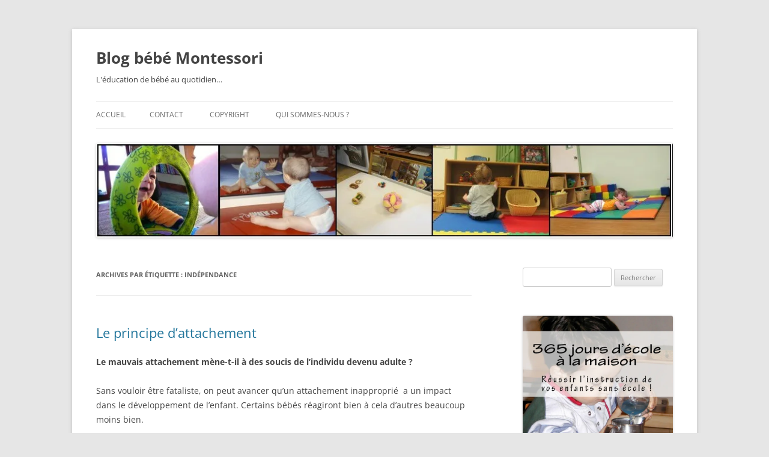

--- FILE ---
content_type: text/html; charset=UTF-8
request_url: http://www.blogbbmontessori.com/?tag=independance
body_size: 16616
content:
<!DOCTYPE html>
<html lang="fr-FR">
<head>
<meta charset="UTF-8" />
<meta name="viewport" content="width=device-width, initial-scale=1.0" />
<title>indépendance | Blog bébé Montessori</title>
<link rel="profile" href="https://gmpg.org/xfn/11" />
<link rel="pingback" href="http://www.blogbbmontessori.com/xmlrpc.php">
<meta name='robots' content='max-image-preview:large' />
<link rel='dns-prefetch' href='//secure.gravatar.com' />
<link rel='dns-prefetch' href='//stats.wp.com' />
<link rel='dns-prefetch' href='//v0.wordpress.com' />
<link rel='dns-prefetch' href='//jetpack.wordpress.com' />
<link rel='dns-prefetch' href='//s0.wp.com' />
<link rel='dns-prefetch' href='//public-api.wordpress.com' />
<link rel='dns-prefetch' href='//0.gravatar.com' />
<link rel='dns-prefetch' href='//1.gravatar.com' />
<link rel='dns-prefetch' href='//2.gravatar.com' />
<link rel='preconnect' href='//i0.wp.com' />
<link rel='preconnect' href='//c0.wp.com' />
<link rel="alternate" type="application/rss+xml" title="Blog bébé Montessori &raquo; Flux" href="http://www.blogbbmontessori.com/?feed=rss2" />
<link rel="alternate" type="application/rss+xml" title="Blog bébé Montessori &raquo; Flux des commentaires" href="http://www.blogbbmontessori.com/?feed=comments-rss2" />
<link rel="alternate" type="application/rss+xml" title="Blog bébé Montessori &raquo; Flux de l’étiquette indépendance" href="http://www.blogbbmontessori.com/?feed=rss2&#038;tag=independance" />
<style id='wp-img-auto-sizes-contain-inline-css' type='text/css'>
img:is([sizes=auto i],[sizes^="auto," i]){contain-intrinsic-size:3000px 1500px}
/*# sourceURL=wp-img-auto-sizes-contain-inline-css */
</style>
<style id='wp-emoji-styles-inline-css' type='text/css'>

	img.wp-smiley, img.emoji {
		display: inline !important;
		border: none !important;
		box-shadow: none !important;
		height: 1em !important;
		width: 1em !important;
		margin: 0 0.07em !important;
		vertical-align: -0.1em !important;
		background: none !important;
		padding: 0 !important;
	}
/*# sourceURL=wp-emoji-styles-inline-css */
</style>
<style id='wp-block-library-inline-css' type='text/css'>
:root{--wp-block-synced-color:#7a00df;--wp-block-synced-color--rgb:122,0,223;--wp-bound-block-color:var(--wp-block-synced-color);--wp-editor-canvas-background:#ddd;--wp-admin-theme-color:#007cba;--wp-admin-theme-color--rgb:0,124,186;--wp-admin-theme-color-darker-10:#006ba1;--wp-admin-theme-color-darker-10--rgb:0,107,160.5;--wp-admin-theme-color-darker-20:#005a87;--wp-admin-theme-color-darker-20--rgb:0,90,135;--wp-admin-border-width-focus:2px}@media (min-resolution:192dpi){:root{--wp-admin-border-width-focus:1.5px}}.wp-element-button{cursor:pointer}:root .has-very-light-gray-background-color{background-color:#eee}:root .has-very-dark-gray-background-color{background-color:#313131}:root .has-very-light-gray-color{color:#eee}:root .has-very-dark-gray-color{color:#313131}:root .has-vivid-green-cyan-to-vivid-cyan-blue-gradient-background{background:linear-gradient(135deg,#00d084,#0693e3)}:root .has-purple-crush-gradient-background{background:linear-gradient(135deg,#34e2e4,#4721fb 50%,#ab1dfe)}:root .has-hazy-dawn-gradient-background{background:linear-gradient(135deg,#faaca8,#dad0ec)}:root .has-subdued-olive-gradient-background{background:linear-gradient(135deg,#fafae1,#67a671)}:root .has-atomic-cream-gradient-background{background:linear-gradient(135deg,#fdd79a,#004a59)}:root .has-nightshade-gradient-background{background:linear-gradient(135deg,#330968,#31cdcf)}:root .has-midnight-gradient-background{background:linear-gradient(135deg,#020381,#2874fc)}:root{--wp--preset--font-size--normal:16px;--wp--preset--font-size--huge:42px}.has-regular-font-size{font-size:1em}.has-larger-font-size{font-size:2.625em}.has-normal-font-size{font-size:var(--wp--preset--font-size--normal)}.has-huge-font-size{font-size:var(--wp--preset--font-size--huge)}.has-text-align-center{text-align:center}.has-text-align-left{text-align:left}.has-text-align-right{text-align:right}.has-fit-text{white-space:nowrap!important}#end-resizable-editor-section{display:none}.aligncenter{clear:both}.items-justified-left{justify-content:flex-start}.items-justified-center{justify-content:center}.items-justified-right{justify-content:flex-end}.items-justified-space-between{justify-content:space-between}.screen-reader-text{border:0;clip-path:inset(50%);height:1px;margin:-1px;overflow:hidden;padding:0;position:absolute;width:1px;word-wrap:normal!important}.screen-reader-text:focus{background-color:#ddd;clip-path:none;color:#444;display:block;font-size:1em;height:auto;left:5px;line-height:normal;padding:15px 23px 14px;text-decoration:none;top:5px;width:auto;z-index:100000}html :where(.has-border-color){border-style:solid}html :where([style*=border-top-color]){border-top-style:solid}html :where([style*=border-right-color]){border-right-style:solid}html :where([style*=border-bottom-color]){border-bottom-style:solid}html :where([style*=border-left-color]){border-left-style:solid}html :where([style*=border-width]){border-style:solid}html :where([style*=border-top-width]){border-top-style:solid}html :where([style*=border-right-width]){border-right-style:solid}html :where([style*=border-bottom-width]){border-bottom-style:solid}html :where([style*=border-left-width]){border-left-style:solid}html :where(img[class*=wp-image-]){height:auto;max-width:100%}:where(figure){margin:0 0 1em}html :where(.is-position-sticky){--wp-admin--admin-bar--position-offset:var(--wp-admin--admin-bar--height,0px)}@media screen and (max-width:600px){html :where(.is-position-sticky){--wp-admin--admin-bar--position-offset:0px}}

/*# sourceURL=wp-block-library-inline-css */
</style><style id='wp-block-image-inline-css' type='text/css'>
.wp-block-image>a,.wp-block-image>figure>a{display:inline-block}.wp-block-image img{box-sizing:border-box;height:auto;max-width:100%;vertical-align:bottom}@media not (prefers-reduced-motion){.wp-block-image img.hide{visibility:hidden}.wp-block-image img.show{animation:show-content-image .4s}}.wp-block-image[style*=border-radius] img,.wp-block-image[style*=border-radius]>a{border-radius:inherit}.wp-block-image.has-custom-border img{box-sizing:border-box}.wp-block-image.aligncenter{text-align:center}.wp-block-image.alignfull>a,.wp-block-image.alignwide>a{width:100%}.wp-block-image.alignfull img,.wp-block-image.alignwide img{height:auto;width:100%}.wp-block-image .aligncenter,.wp-block-image .alignleft,.wp-block-image .alignright,.wp-block-image.aligncenter,.wp-block-image.alignleft,.wp-block-image.alignright{display:table}.wp-block-image .aligncenter>figcaption,.wp-block-image .alignleft>figcaption,.wp-block-image .alignright>figcaption,.wp-block-image.aligncenter>figcaption,.wp-block-image.alignleft>figcaption,.wp-block-image.alignright>figcaption{caption-side:bottom;display:table-caption}.wp-block-image .alignleft{float:left;margin:.5em 1em .5em 0}.wp-block-image .alignright{float:right;margin:.5em 0 .5em 1em}.wp-block-image .aligncenter{margin-left:auto;margin-right:auto}.wp-block-image :where(figcaption){margin-bottom:1em;margin-top:.5em}.wp-block-image.is-style-circle-mask img{border-radius:9999px}@supports ((-webkit-mask-image:none) or (mask-image:none)) or (-webkit-mask-image:none){.wp-block-image.is-style-circle-mask img{border-radius:0;-webkit-mask-image:url('data:image/svg+xml;utf8,<svg viewBox="0 0 100 100" xmlns="http://www.w3.org/2000/svg"><circle cx="50" cy="50" r="50"/></svg>');mask-image:url('data:image/svg+xml;utf8,<svg viewBox="0 0 100 100" xmlns="http://www.w3.org/2000/svg"><circle cx="50" cy="50" r="50"/></svg>');mask-mode:alpha;-webkit-mask-position:center;mask-position:center;-webkit-mask-repeat:no-repeat;mask-repeat:no-repeat;-webkit-mask-size:contain;mask-size:contain}}:root :where(.wp-block-image.is-style-rounded img,.wp-block-image .is-style-rounded img){border-radius:9999px}.wp-block-image figure{margin:0}.wp-lightbox-container{display:flex;flex-direction:column;position:relative}.wp-lightbox-container img{cursor:zoom-in}.wp-lightbox-container img:hover+button{opacity:1}.wp-lightbox-container button{align-items:center;backdrop-filter:blur(16px) saturate(180%);background-color:#5a5a5a40;border:none;border-radius:4px;cursor:zoom-in;display:flex;height:20px;justify-content:center;opacity:0;padding:0;position:absolute;right:16px;text-align:center;top:16px;width:20px;z-index:100}@media not (prefers-reduced-motion){.wp-lightbox-container button{transition:opacity .2s ease}}.wp-lightbox-container button:focus-visible{outline:3px auto #5a5a5a40;outline:3px auto -webkit-focus-ring-color;outline-offset:3px}.wp-lightbox-container button:hover{cursor:pointer;opacity:1}.wp-lightbox-container button:focus{opacity:1}.wp-lightbox-container button:focus,.wp-lightbox-container button:hover,.wp-lightbox-container button:not(:hover):not(:active):not(.has-background){background-color:#5a5a5a40;border:none}.wp-lightbox-overlay{box-sizing:border-box;cursor:zoom-out;height:100vh;left:0;overflow:hidden;position:fixed;top:0;visibility:hidden;width:100%;z-index:100000}.wp-lightbox-overlay .close-button{align-items:center;cursor:pointer;display:flex;justify-content:center;min-height:40px;min-width:40px;padding:0;position:absolute;right:calc(env(safe-area-inset-right) + 16px);top:calc(env(safe-area-inset-top) + 16px);z-index:5000000}.wp-lightbox-overlay .close-button:focus,.wp-lightbox-overlay .close-button:hover,.wp-lightbox-overlay .close-button:not(:hover):not(:active):not(.has-background){background:none;border:none}.wp-lightbox-overlay .lightbox-image-container{height:var(--wp--lightbox-container-height);left:50%;overflow:hidden;position:absolute;top:50%;transform:translate(-50%,-50%);transform-origin:top left;width:var(--wp--lightbox-container-width);z-index:9999999999}.wp-lightbox-overlay .wp-block-image{align-items:center;box-sizing:border-box;display:flex;height:100%;justify-content:center;margin:0;position:relative;transform-origin:0 0;width:100%;z-index:3000000}.wp-lightbox-overlay .wp-block-image img{height:var(--wp--lightbox-image-height);min-height:var(--wp--lightbox-image-height);min-width:var(--wp--lightbox-image-width);width:var(--wp--lightbox-image-width)}.wp-lightbox-overlay .wp-block-image figcaption{display:none}.wp-lightbox-overlay button{background:none;border:none}.wp-lightbox-overlay .scrim{background-color:#fff;height:100%;opacity:.9;position:absolute;width:100%;z-index:2000000}.wp-lightbox-overlay.active{visibility:visible}@media not (prefers-reduced-motion){.wp-lightbox-overlay.active{animation:turn-on-visibility .25s both}.wp-lightbox-overlay.active img{animation:turn-on-visibility .35s both}.wp-lightbox-overlay.show-closing-animation:not(.active){animation:turn-off-visibility .35s both}.wp-lightbox-overlay.show-closing-animation:not(.active) img{animation:turn-off-visibility .25s both}.wp-lightbox-overlay.zoom.active{animation:none;opacity:1;visibility:visible}.wp-lightbox-overlay.zoom.active .lightbox-image-container{animation:lightbox-zoom-in .4s}.wp-lightbox-overlay.zoom.active .lightbox-image-container img{animation:none}.wp-lightbox-overlay.zoom.active .scrim{animation:turn-on-visibility .4s forwards}.wp-lightbox-overlay.zoom.show-closing-animation:not(.active){animation:none}.wp-lightbox-overlay.zoom.show-closing-animation:not(.active) .lightbox-image-container{animation:lightbox-zoom-out .4s}.wp-lightbox-overlay.zoom.show-closing-animation:not(.active) .lightbox-image-container img{animation:none}.wp-lightbox-overlay.zoom.show-closing-animation:not(.active) .scrim{animation:turn-off-visibility .4s forwards}}@keyframes show-content-image{0%{visibility:hidden}99%{visibility:hidden}to{visibility:visible}}@keyframes turn-on-visibility{0%{opacity:0}to{opacity:1}}@keyframes turn-off-visibility{0%{opacity:1;visibility:visible}99%{opacity:0;visibility:visible}to{opacity:0;visibility:hidden}}@keyframes lightbox-zoom-in{0%{transform:translate(calc((-100vw + var(--wp--lightbox-scrollbar-width))/2 + var(--wp--lightbox-initial-left-position)),calc(-50vh + var(--wp--lightbox-initial-top-position))) scale(var(--wp--lightbox-scale))}to{transform:translate(-50%,-50%) scale(1)}}@keyframes lightbox-zoom-out{0%{transform:translate(-50%,-50%) scale(1);visibility:visible}99%{visibility:visible}to{transform:translate(calc((-100vw + var(--wp--lightbox-scrollbar-width))/2 + var(--wp--lightbox-initial-left-position)),calc(-50vh + var(--wp--lightbox-initial-top-position))) scale(var(--wp--lightbox-scale));visibility:hidden}}
/*# sourceURL=https://c0.wp.com/c/6.9/wp-includes/blocks/image/style.min.css */
</style>
<style id='wp-block-image-theme-inline-css' type='text/css'>
:root :where(.wp-block-image figcaption){color:#555;font-size:13px;text-align:center}.is-dark-theme :root :where(.wp-block-image figcaption){color:#ffffffa6}.wp-block-image{margin:0 0 1em}
/*# sourceURL=https://c0.wp.com/c/6.9/wp-includes/blocks/image/theme.min.css */
</style>
<style id='global-styles-inline-css' type='text/css'>
:root{--wp--preset--aspect-ratio--square: 1;--wp--preset--aspect-ratio--4-3: 4/3;--wp--preset--aspect-ratio--3-4: 3/4;--wp--preset--aspect-ratio--3-2: 3/2;--wp--preset--aspect-ratio--2-3: 2/3;--wp--preset--aspect-ratio--16-9: 16/9;--wp--preset--aspect-ratio--9-16: 9/16;--wp--preset--color--black: #000000;--wp--preset--color--cyan-bluish-gray: #abb8c3;--wp--preset--color--white: #fff;--wp--preset--color--pale-pink: #f78da7;--wp--preset--color--vivid-red: #cf2e2e;--wp--preset--color--luminous-vivid-orange: #ff6900;--wp--preset--color--luminous-vivid-amber: #fcb900;--wp--preset--color--light-green-cyan: #7bdcb5;--wp--preset--color--vivid-green-cyan: #00d084;--wp--preset--color--pale-cyan-blue: #8ed1fc;--wp--preset--color--vivid-cyan-blue: #0693e3;--wp--preset--color--vivid-purple: #9b51e0;--wp--preset--color--blue: #21759b;--wp--preset--color--dark-gray: #444;--wp--preset--color--medium-gray: #9f9f9f;--wp--preset--color--light-gray: #e6e6e6;--wp--preset--gradient--vivid-cyan-blue-to-vivid-purple: linear-gradient(135deg,rgb(6,147,227) 0%,rgb(155,81,224) 100%);--wp--preset--gradient--light-green-cyan-to-vivid-green-cyan: linear-gradient(135deg,rgb(122,220,180) 0%,rgb(0,208,130) 100%);--wp--preset--gradient--luminous-vivid-amber-to-luminous-vivid-orange: linear-gradient(135deg,rgb(252,185,0) 0%,rgb(255,105,0) 100%);--wp--preset--gradient--luminous-vivid-orange-to-vivid-red: linear-gradient(135deg,rgb(255,105,0) 0%,rgb(207,46,46) 100%);--wp--preset--gradient--very-light-gray-to-cyan-bluish-gray: linear-gradient(135deg,rgb(238,238,238) 0%,rgb(169,184,195) 100%);--wp--preset--gradient--cool-to-warm-spectrum: linear-gradient(135deg,rgb(74,234,220) 0%,rgb(151,120,209) 20%,rgb(207,42,186) 40%,rgb(238,44,130) 60%,rgb(251,105,98) 80%,rgb(254,248,76) 100%);--wp--preset--gradient--blush-light-purple: linear-gradient(135deg,rgb(255,206,236) 0%,rgb(152,150,240) 100%);--wp--preset--gradient--blush-bordeaux: linear-gradient(135deg,rgb(254,205,165) 0%,rgb(254,45,45) 50%,rgb(107,0,62) 100%);--wp--preset--gradient--luminous-dusk: linear-gradient(135deg,rgb(255,203,112) 0%,rgb(199,81,192) 50%,rgb(65,88,208) 100%);--wp--preset--gradient--pale-ocean: linear-gradient(135deg,rgb(255,245,203) 0%,rgb(182,227,212) 50%,rgb(51,167,181) 100%);--wp--preset--gradient--electric-grass: linear-gradient(135deg,rgb(202,248,128) 0%,rgb(113,206,126) 100%);--wp--preset--gradient--midnight: linear-gradient(135deg,rgb(2,3,129) 0%,rgb(40,116,252) 100%);--wp--preset--font-size--small: 13px;--wp--preset--font-size--medium: 20px;--wp--preset--font-size--large: 36px;--wp--preset--font-size--x-large: 42px;--wp--preset--spacing--20: 0.44rem;--wp--preset--spacing--30: 0.67rem;--wp--preset--spacing--40: 1rem;--wp--preset--spacing--50: 1.5rem;--wp--preset--spacing--60: 2.25rem;--wp--preset--spacing--70: 3.38rem;--wp--preset--spacing--80: 5.06rem;--wp--preset--shadow--natural: 6px 6px 9px rgba(0, 0, 0, 0.2);--wp--preset--shadow--deep: 12px 12px 50px rgba(0, 0, 0, 0.4);--wp--preset--shadow--sharp: 6px 6px 0px rgba(0, 0, 0, 0.2);--wp--preset--shadow--outlined: 6px 6px 0px -3px rgb(255, 255, 255), 6px 6px rgb(0, 0, 0);--wp--preset--shadow--crisp: 6px 6px 0px rgb(0, 0, 0);}:where(.is-layout-flex){gap: 0.5em;}:where(.is-layout-grid){gap: 0.5em;}body .is-layout-flex{display: flex;}.is-layout-flex{flex-wrap: wrap;align-items: center;}.is-layout-flex > :is(*, div){margin: 0;}body .is-layout-grid{display: grid;}.is-layout-grid > :is(*, div){margin: 0;}:where(.wp-block-columns.is-layout-flex){gap: 2em;}:where(.wp-block-columns.is-layout-grid){gap: 2em;}:where(.wp-block-post-template.is-layout-flex){gap: 1.25em;}:where(.wp-block-post-template.is-layout-grid){gap: 1.25em;}.has-black-color{color: var(--wp--preset--color--black) !important;}.has-cyan-bluish-gray-color{color: var(--wp--preset--color--cyan-bluish-gray) !important;}.has-white-color{color: var(--wp--preset--color--white) !important;}.has-pale-pink-color{color: var(--wp--preset--color--pale-pink) !important;}.has-vivid-red-color{color: var(--wp--preset--color--vivid-red) !important;}.has-luminous-vivid-orange-color{color: var(--wp--preset--color--luminous-vivid-orange) !important;}.has-luminous-vivid-amber-color{color: var(--wp--preset--color--luminous-vivid-amber) !important;}.has-light-green-cyan-color{color: var(--wp--preset--color--light-green-cyan) !important;}.has-vivid-green-cyan-color{color: var(--wp--preset--color--vivid-green-cyan) !important;}.has-pale-cyan-blue-color{color: var(--wp--preset--color--pale-cyan-blue) !important;}.has-vivid-cyan-blue-color{color: var(--wp--preset--color--vivid-cyan-blue) !important;}.has-vivid-purple-color{color: var(--wp--preset--color--vivid-purple) !important;}.has-black-background-color{background-color: var(--wp--preset--color--black) !important;}.has-cyan-bluish-gray-background-color{background-color: var(--wp--preset--color--cyan-bluish-gray) !important;}.has-white-background-color{background-color: var(--wp--preset--color--white) !important;}.has-pale-pink-background-color{background-color: var(--wp--preset--color--pale-pink) !important;}.has-vivid-red-background-color{background-color: var(--wp--preset--color--vivid-red) !important;}.has-luminous-vivid-orange-background-color{background-color: var(--wp--preset--color--luminous-vivid-orange) !important;}.has-luminous-vivid-amber-background-color{background-color: var(--wp--preset--color--luminous-vivid-amber) !important;}.has-light-green-cyan-background-color{background-color: var(--wp--preset--color--light-green-cyan) !important;}.has-vivid-green-cyan-background-color{background-color: var(--wp--preset--color--vivid-green-cyan) !important;}.has-pale-cyan-blue-background-color{background-color: var(--wp--preset--color--pale-cyan-blue) !important;}.has-vivid-cyan-blue-background-color{background-color: var(--wp--preset--color--vivid-cyan-blue) !important;}.has-vivid-purple-background-color{background-color: var(--wp--preset--color--vivid-purple) !important;}.has-black-border-color{border-color: var(--wp--preset--color--black) !important;}.has-cyan-bluish-gray-border-color{border-color: var(--wp--preset--color--cyan-bluish-gray) !important;}.has-white-border-color{border-color: var(--wp--preset--color--white) !important;}.has-pale-pink-border-color{border-color: var(--wp--preset--color--pale-pink) !important;}.has-vivid-red-border-color{border-color: var(--wp--preset--color--vivid-red) !important;}.has-luminous-vivid-orange-border-color{border-color: var(--wp--preset--color--luminous-vivid-orange) !important;}.has-luminous-vivid-amber-border-color{border-color: var(--wp--preset--color--luminous-vivid-amber) !important;}.has-light-green-cyan-border-color{border-color: var(--wp--preset--color--light-green-cyan) !important;}.has-vivid-green-cyan-border-color{border-color: var(--wp--preset--color--vivid-green-cyan) !important;}.has-pale-cyan-blue-border-color{border-color: var(--wp--preset--color--pale-cyan-blue) !important;}.has-vivid-cyan-blue-border-color{border-color: var(--wp--preset--color--vivid-cyan-blue) !important;}.has-vivid-purple-border-color{border-color: var(--wp--preset--color--vivid-purple) !important;}.has-vivid-cyan-blue-to-vivid-purple-gradient-background{background: var(--wp--preset--gradient--vivid-cyan-blue-to-vivid-purple) !important;}.has-light-green-cyan-to-vivid-green-cyan-gradient-background{background: var(--wp--preset--gradient--light-green-cyan-to-vivid-green-cyan) !important;}.has-luminous-vivid-amber-to-luminous-vivid-orange-gradient-background{background: var(--wp--preset--gradient--luminous-vivid-amber-to-luminous-vivid-orange) !important;}.has-luminous-vivid-orange-to-vivid-red-gradient-background{background: var(--wp--preset--gradient--luminous-vivid-orange-to-vivid-red) !important;}.has-very-light-gray-to-cyan-bluish-gray-gradient-background{background: var(--wp--preset--gradient--very-light-gray-to-cyan-bluish-gray) !important;}.has-cool-to-warm-spectrum-gradient-background{background: var(--wp--preset--gradient--cool-to-warm-spectrum) !important;}.has-blush-light-purple-gradient-background{background: var(--wp--preset--gradient--blush-light-purple) !important;}.has-blush-bordeaux-gradient-background{background: var(--wp--preset--gradient--blush-bordeaux) !important;}.has-luminous-dusk-gradient-background{background: var(--wp--preset--gradient--luminous-dusk) !important;}.has-pale-ocean-gradient-background{background: var(--wp--preset--gradient--pale-ocean) !important;}.has-electric-grass-gradient-background{background: var(--wp--preset--gradient--electric-grass) !important;}.has-midnight-gradient-background{background: var(--wp--preset--gradient--midnight) !important;}.has-small-font-size{font-size: var(--wp--preset--font-size--small) !important;}.has-medium-font-size{font-size: var(--wp--preset--font-size--medium) !important;}.has-large-font-size{font-size: var(--wp--preset--font-size--large) !important;}.has-x-large-font-size{font-size: var(--wp--preset--font-size--x-large) !important;}
/*# sourceURL=global-styles-inline-css */
</style>

<style id='classic-theme-styles-inline-css' type='text/css'>
/*! This file is auto-generated */
.wp-block-button__link{color:#fff;background-color:#32373c;border-radius:9999px;box-shadow:none;text-decoration:none;padding:calc(.667em + 2px) calc(1.333em + 2px);font-size:1.125em}.wp-block-file__button{background:#32373c;color:#fff;text-decoration:none}
/*# sourceURL=/wp-includes/css/classic-themes.min.css */
</style>
<link rel='stylesheet' id='twentytwelve-fonts-css' href='http://www.blogbbmontessori.com/wp-content/themes/twentytwelve/fonts/font-open-sans.css?ver=20230328' type='text/css' media='all' />
<link rel='stylesheet' id='twentytwelve-style-css' href='http://www.blogbbmontessori.com/wp-content/themes/twentytwelve/style.css?ver=20251202' type='text/css' media='all' />
<link rel='stylesheet' id='twentytwelve-block-style-css' href='http://www.blogbbmontessori.com/wp-content/themes/twentytwelve/css/blocks.css?ver=20251031' type='text/css' media='all' />
<link rel='stylesheet' id='jetpack-subscriptions-css' href='https://c0.wp.com/p/jetpack/15.4/_inc/build/subscriptions/subscriptions.min.css' type='text/css' media='all' />
<link rel='stylesheet' id='sharedaddy-css' href='https://c0.wp.com/p/jetpack/15.4/modules/sharedaddy/sharing.css' type='text/css' media='all' />
<link rel='stylesheet' id='social-logos-css' href='https://c0.wp.com/p/jetpack/15.4/_inc/social-logos/social-logos.min.css' type='text/css' media='all' />
<script type="text/javascript" src="https://c0.wp.com/c/6.9/wp-includes/js/jquery/jquery.min.js" id="jquery-core-js"></script>
<script type="text/javascript" src="https://c0.wp.com/c/6.9/wp-includes/js/jquery/jquery-migrate.min.js" id="jquery-migrate-js"></script>
<script type="text/javascript" src="http://www.blogbbmontessori.com/wp-content/themes/twentytwelve/js/navigation.js?ver=20250303" id="twentytwelve-navigation-js" defer="defer" data-wp-strategy="defer"></script>
<link rel="https://api.w.org/" href="http://www.blogbbmontessori.com/index.php?rest_route=/" /><link rel="alternate" title="JSON" type="application/json" href="http://www.blogbbmontessori.com/index.php?rest_route=/wp/v2/tags/529" /><link rel="EditURI" type="application/rsd+xml" title="RSD" href="http://www.blogbbmontessori.com/xmlrpc.php?rsd" />
<meta name="generator" content="WordPress 6.9" />
	<style>img#wpstats{display:none}</style>
		<meta name="bmi-version" content="2.0.0" />	<style type="text/css" id="twentytwelve-header-css">
			.site-header h1 a,
		.site-header h2 {
			color: #444;
		}
		</style>
	      <script defer type="text/javascript" id="bmip-js-inline-remove-js">
        function objectToQueryString(obj){
          return Object.keys(obj).map(key => key + '=' + obj[key]).join('&');
        }

        function globalBMIKeepAlive() {
          let xhr = new XMLHttpRequest();
          let data = { action: "bmip_keepalive", token: "bmip", f: "refresh" };
          let url = 'http://www.blogbbmontessori.com/wp-admin/admin-ajax.php' + '?' + objectToQueryString(data);
          xhr.open('POST', url, true);
          xhr.setRequestHeader("X-Requested-With", "XMLHttpRequest");
          xhr.onreadystatechange = function () {
            if (xhr.readyState === 4) {
              let response;
              if (response = JSON.parse(xhr.responseText)) {
                if (typeof response.status != 'undefined' && response.status === 'success') {
                  //setTimeout(globalBMIKeepAlive, 3000);
                } else {
                  //setTimeout(globalBMIKeepAlive, 20000);
                }
              }
            }
          };

          xhr.send(JSON.stringify(data));
        }

        document.querySelector('#bmip-js-inline-remove-js').remove();
      </script>
      
<!-- Jetpack Open Graph Tags -->
<meta property="og:type" content="website" />
<meta property="og:title" content="indépendance &#8211; Blog bébé Montessori" />
<meta property="og:url" content="http://www.blogbbmontessori.com/?tag=independance" />
<meta property="og:site_name" content="Blog bébé Montessori" />
<meta property="og:image" content="https://s0.wp.com/i/blank.jpg" />
<meta property="og:image:width" content="200" />
<meta property="og:image:height" content="200" />
<meta property="og:image:alt" content="" />
<meta property="og:locale" content="fr_FR" />

<!-- End Jetpack Open Graph Tags -->
</head>

<body class="archive tag tag-independance tag-529 wp-embed-responsive wp-theme-twentytwelve custom-font-enabled">
<div id="page" class="hfeed site">
	<a class="screen-reader-text skip-link" href="#content">Aller au contenu</a>
	<header id="masthead" class="site-header">
		<hgroup>
							<h1 class="site-title"><a href="http://www.blogbbmontessori.com/" rel="home" >Blog bébé Montessori</a></h1>
								<h2 class="site-description">L&#039;éducation de bébé au quotidien&#8230;</h2>
					</hgroup>

		<nav id="site-navigation" class="main-navigation">
			<button class="menu-toggle">Menu</button>
			<div class="nav-menu"><ul>
<li ><a href="http://www.blogbbmontessori.com/">Accueil</a></li><li class="page_item page-item-2"><a href="http://www.blogbbmontessori.com/?page_id=2">Contact</a></li>
<li class="page_item page-item-607"><a href="http://www.blogbbmontessori.com/?page_id=607">Copyright</a></li>
<li class="page_item page-item-9"><a href="http://www.blogbbmontessori.com/?page_id=9">Qui sommes-nous ?</a></li>
</ul></div>
		</nav><!-- #site-navigation -->

				<a href="http://www.blogbbmontessori.com/"  rel="home"><img src="http://www.blogbbmontessori.com/wp-content/uploads/2012/12/cropped-bannerblogbb.00111.jpg" width="978" height="160" alt="Blog bébé Montessori" class="header-image" srcset="https://i0.wp.com/www.blogbbmontessori.com/wp-content/uploads/2012/12/cropped-bannerblogbb.00111.jpg?w=978 978w, https://i0.wp.com/www.blogbbmontessori.com/wp-content/uploads/2012/12/cropped-bannerblogbb.00111.jpg?resize=300%2C49 300w, https://i0.wp.com/www.blogbbmontessori.com/wp-content/uploads/2012/12/cropped-bannerblogbb.00111.jpg?resize=624%2C102 624w" sizes="(max-width: 978px) 100vw, 978px" decoding="async" fetchpriority="high" /></a>
			</header><!-- #masthead -->

	<div id="main" class="wrapper">

	<section id="primary" class="site-content">
		<div id="content" role="main">

					<header class="archive-header">
				<h1 class="archive-title">
				Archives par étiquette&nbsp;: <span>indépendance</span>				</h1>

						</header><!-- .archive-header -->

			
	<article id="post-10958" class="post-10958 post type-post status-publish format-standard hentry category-0-6-mois category-06-12-mois category-12-18-mois category-18-24-mois category-24-36-mois category-education-cosmique category-emotions category-environnement category-liens-sociaux category-periode-sensible category-quotidien category-securite tag-amour tag-attachement tag-autonmie tag-cellule-familiale tag-independance tag-lien">
				<header class="entry-header">
			
						<h1 class="entry-title">
				<a href="http://www.blogbbmontessori.com/?p=10958" rel="bookmark">Le principe d&rsquo;attachement</a>
			</h1>
								</header><!-- .entry-header -->

				<div class="entry-content">
			<p><strong>Le mauvais attachement mène-t-il à des soucis de l&rsquo;individu devenu adulte ?</strong></p>
<p>Sans vouloir être fataliste, on peut avancer qu&rsquo;un attachement inapproprié  a un impact dans le développement de l&rsquo;enfant. Certains bébés réagiront bien à cela d&rsquo;autres beaucoup moins bien.</p>
<p>Notre mission auprès des enfants &#8211; donc des éducateurs &#8211; est d&rsquo;expliquer ce principe de relation pendant la prime enfance afin de la prévoir la plus belle possible pour chaque partie concernée.<br />
Les ateliers enfants/parents que nous avions proposés en 2013 avaient ces objectifs principaux d&rsquo;établir une connexion avec la toute petite cellule familiale pour lui expliquer la relation d&rsquo;attachement.</p>
<p><a href="http://www.blogbbmontessori.com/?attachment_id=10243" rel="attachment wp-att-10243"><img data-recalc-dims="1" decoding="async" class="alignnone size-full wp-image-10243" src="https://i0.wp.com/www.blogbbmontessori.com/wp-content/uploads/2015/03/cellule-familiale.jpg?resize=625%2C418" alt="" width="625" height="418" srcset="https://i0.wp.com/www.blogbbmontessori.com/wp-content/uploads/2015/03/cellule-familiale.jpg?w=3872 3872w, https://i0.wp.com/www.blogbbmontessori.com/wp-content/uploads/2015/03/cellule-familiale.jpg?resize=300%2C201 300w, https://i0.wp.com/www.blogbbmontessori.com/wp-content/uploads/2015/03/cellule-familiale.jpg?resize=1024%2C685 1024w, https://i0.wp.com/www.blogbbmontessori.com/wp-content/uploads/2015/03/cellule-familiale.jpg?resize=624%2C418 624w, https://i0.wp.com/www.blogbbmontessori.com/wp-content/uploads/2015/03/cellule-familiale.jpg?w=1250 1250w, https://i0.wp.com/www.blogbbmontessori.com/wp-content/uploads/2015/03/cellule-familiale.jpg?w=1875 1875w" sizes="(max-width: 625px) 100vw, 625px" /></a><br />
Un enfant né dans un océan d&rsquo;amour, saura nager à tout jamais dans les vagues de cette immensité.<br />
Car l&rsquo;attachement, contrairement à ce qu&rsquo;il semble dire, n&rsquo;est pas un lien à vie, c&rsquo;est une période qui va de la symbiose à l&rsquo;indépendance de deux ou plusieurs êtres proches.</p>
<div class="sharedaddy sd-sharing-enabled"><div class="robots-nocontent sd-block sd-social sd-social-icon-text sd-sharing"><h3 class="sd-title">Partager&nbsp;:</h3><div class="sd-content"><ul><li class="share-twitter"><a rel="nofollow noopener noreferrer"
				data-shared="sharing-twitter-10958"
				class="share-twitter sd-button share-icon"
				href="http://www.blogbbmontessori.com/?p=10958&#038;share=twitter"
				target="_blank"
				aria-labelledby="sharing-twitter-10958"
				>
				<span id="sharing-twitter-10958" hidden>Cliquer pour partager sur X(ouvre dans une nouvelle fenêtre)</span>
				<span>X</span>
			</a></li><li class="share-facebook"><a rel="nofollow noopener noreferrer"
				data-shared="sharing-facebook-10958"
				class="share-facebook sd-button share-icon"
				href="http://www.blogbbmontessori.com/?p=10958&#038;share=facebook"
				target="_blank"
				aria-labelledby="sharing-facebook-10958"
				>
				<span id="sharing-facebook-10958" hidden>Cliquez pour partager sur Facebook(ouvre dans une nouvelle fenêtre)</span>
				<span>Facebook</span>
			</a></li><li class="share-end"></li></ul></div></div></div>					</div><!-- .entry-content -->
		
		<footer class="entry-meta">
			Cette entrée a été publiée dans <a href="http://www.blogbbmontessori.com/?cat=252" rel="category">0-6 mois</a>, <a href="http://www.blogbbmontessori.com/?cat=254" rel="category">06-12 mois</a>, <a href="http://www.blogbbmontessori.com/?cat=255" rel="category">12-18 mois</a>, <a href="http://www.blogbbmontessori.com/?cat=256" rel="category">18-24 mois</a>, <a href="http://www.blogbbmontessori.com/?cat=257" rel="category">24-36 mois</a>, <a href="http://www.blogbbmontessori.com/?cat=71" rel="category">Education cosmique</a>, <a href="http://www.blogbbmontessori.com/?cat=32" rel="category">Emotions</a>, <a href="http://www.blogbbmontessori.com/?cat=39" rel="category">Environnement</a>, <a href="http://www.blogbbmontessori.com/?cat=35" rel="category">liens sociaux</a>, <a href="http://www.blogbbmontessori.com/?cat=54" rel="category">période sensible</a>, <a href="http://www.blogbbmontessori.com/?cat=1" rel="category">quotidien</a>, <a href="http://www.blogbbmontessori.com/?cat=141" rel="category">sécurité</a>, et marquée avec <a href="http://www.blogbbmontessori.com/?tag=amour" rel="tag">amour</a>, <a href="http://www.blogbbmontessori.com/?tag=attachement" rel="tag">attachement</a>, <a href="http://www.blogbbmontessori.com/?tag=autonmie" rel="tag">autonmie</a>, <a href="http://www.blogbbmontessori.com/?tag=cellule-familiale" rel="tag">cellule familiale</a>, <a href="http://www.blogbbmontessori.com/?tag=independance" rel="tag">indépendance</a>, <a href="http://www.blogbbmontessori.com/?tag=lien" rel="tag">lien</a>, le <a href="http://www.blogbbmontessori.com/?p=10958" title="3:24" rel="bookmark"><time class="entry-date" datetime="2017-03-31T03:24:39+02:00">31 mars 2017</time></a> <span class="by-author">par <span class="author vcard"><a class="url fn n" href="http://www.blogbbmontessori.com/?author=2" title="Afficher tous les articles par Murielle" rel="author">Murielle</a></span></span>.								</footer><!-- .entry-meta -->
	</article><!-- #post -->

	<article id="post-8393" class="post-8393 post type-post status-publish format-standard hentry category-quotidien tag-autonomie tag-chaise tag-independance tag-lit">
				<header class="entry-header">
			
						<h1 class="entry-title">
				<a href="http://www.blogbbmontessori.com/?p=8393" rel="bookmark">Indépendance et autonomie, quelles différences ?</a>
			</h1>
								</header><!-- .entry-header -->

				<div class="entry-content">
			<p><strong>Indépendant</strong> : État de quelqu&rsquo;un qui n&rsquo;est tributaire de personne sur le plan matériel, moral, intellectuel<br />
<strong>Autonome</strong> : Se dit de quelqu&rsquo;un qui a une certaine indépendance, qui est capable d&rsquo;agir sans avoir recours à autrui (source Larousse.fr)</p>
<p>Les deux termes seront attribués à une personne âgée, à un adolescent.</p>
<p><a href="https://i0.wp.com/www.blogbbmontessori.com/wp-content/uploads/2013/02/autonome.jpg"><img data-recalc-dims="1" decoding="async" class="aligncenter" alt="autonome" src="https://i0.wp.com/www.blogbbmontessori.com/wp-content/uploads/2013/02/autonome.jpg?resize=208%2C208" width="208" height="208" /></a></p>
<p>L&rsquo;indépendance, sera surtout appliquée pour un pays, ou alors pour la façon de se comporter. (« Il est très indépendant votre fils ! »)</p>
<p>Sur le plan psychologique, on peut avoir un caractère très indépendant mais ne pas être autonome (tributaire de sa famille, de son emploi).<br />
Sur le plan social, on peut être autonome mais dépendant de ce qui nous entoure (je travaille à mon compte, j&rsquo;ai construit ma maison et je cultive mon potage, mais je suis tout de même dépendant du monde extérieur de part ma place au sein de la communauté).</p>
<p>Je me suis tout de même posé la question, plus particulièrement par rapport aux enfants.<br />
Car selon moi, on utilise le terme « enfant autonome » dans un contexte matériel. Il sait s&rsquo;habiller seul, choisir une activité, jouer seul etc.. Le terme « enfant indépendant » se réfère plutôt au contexte social et psychologique. Il aime être seul, il se dirige vers ce qui l&rsquo;attire.</p>
<p>Dans le champ lexical de l&rsquo;<strong>enfance</strong>, on va utiliser beaucoup les termes « autonome » et « autonomie ».<br />
Tous les éducateurs prétendent rechercher l&rsquo;autonomie de l&rsquo;enfant.</p>
<p><a href="https://i0.wp.com/www.blogbbmontessori.com/wp-content/uploads/2013/03/camden1-058.jpg"><img data-recalc-dims="1" loading="lazy" decoding="async" alt="Je sors du lit, seul" src="https://i0.wp.com/www.blogbbmontessori.com/wp-content/uploads/2013/03/camden1-058.jpg?resize=615%2C461" width="615" height="461" /></a></p>
<p style="text-align: center;"><em>Je sors du lit, seul</em></p>
<p style="text-align: left;">Etre attentif à l&rsquo;autonomie de l&rsquo;enfant c&rsquo;est pas exemple choisir le mobilier adapté à sa taille.<br />
Dans le fait de mettre à disposition une chaise haute adaptée à l&rsquo;enfant, nous lui envoyons un message : « tu grandis chaque jour, cette chaise est adaptée à ta taille et tes mouvements du moment, nous en changerons dès que tu auras grandi et qu&rsquo;elle sera inadaptée. »</p>
<p> PS voir aussi une explication de ces 2 mots à cette adresse :<a href="http://arcorec.blogspot.com/2012/01/autonomie-et-independance.html"> http://arcorec.blogspot.com/2012/01/autonomie-et-independance.html</a></p>
<p>&nbsp;</p>
<dl class="wp-caption alignnone" id="attachment_8626" style="width: 3658px;">
<dt class="wp-caption-dt"></dt>
<dd class="wp-caption-dd"></dd>
</dl>
<div class="sharedaddy sd-sharing-enabled"><div class="robots-nocontent sd-block sd-social sd-social-icon-text sd-sharing"><h3 class="sd-title">Partager&nbsp;:</h3><div class="sd-content"><ul><li class="share-twitter"><a rel="nofollow noopener noreferrer"
				data-shared="sharing-twitter-8393"
				class="share-twitter sd-button share-icon"
				href="http://www.blogbbmontessori.com/?p=8393&#038;share=twitter"
				target="_blank"
				aria-labelledby="sharing-twitter-8393"
				>
				<span id="sharing-twitter-8393" hidden>Cliquer pour partager sur X(ouvre dans une nouvelle fenêtre)</span>
				<span>X</span>
			</a></li><li class="share-facebook"><a rel="nofollow noopener noreferrer"
				data-shared="sharing-facebook-8393"
				class="share-facebook sd-button share-icon"
				href="http://www.blogbbmontessori.com/?p=8393&#038;share=facebook"
				target="_blank"
				aria-labelledby="sharing-facebook-8393"
				>
				<span id="sharing-facebook-8393" hidden>Cliquez pour partager sur Facebook(ouvre dans une nouvelle fenêtre)</span>
				<span>Facebook</span>
			</a></li><li class="share-end"></li></ul></div></div></div>					</div><!-- .entry-content -->
		
		<footer class="entry-meta">
			Cette entrée a été publiée dans <a href="http://www.blogbbmontessori.com/?cat=1" rel="category">quotidien</a>, et marquée avec <a href="http://www.blogbbmontessori.com/?tag=autonomie" rel="tag">autonomie</a>, <a href="http://www.blogbbmontessori.com/?tag=chaise" rel="tag">chaise</a>, <a href="http://www.blogbbmontessori.com/?tag=independance" rel="tag">indépendance</a>, <a href="http://www.blogbbmontessori.com/?tag=lit" rel="tag">lit</a>, le <a href="http://www.blogbbmontessori.com/?p=8393" title="23:59" rel="bookmark"><time class="entry-date" datetime="2013-03-22T23:59:07+02:00">22 mars 2013</time></a> <span class="by-author">par <span class="author vcard"><a class="url fn n" href="http://www.blogbbmontessori.com/?author=2" title="Afficher tous les articles par Murielle" rel="author">Murielle</a></span></span>.								</footer><!-- .entry-meta -->
	</article><!-- #post -->

	<article id="post-8376" class="post-8376 post type-post status-publish format-standard hentry category-0-6-mois category-06-12-mois category-12-18-mois category-18-24-mois category-24-36-mois category-emotions category-environnement category-hygiene category-liens-sociaux category-main category-nourriture category-proprete category-quotidien tag-besoin tag-dormir tag-independance tag-manger tag-proprete tag-shabiller tag-seul">
				<header class="entry-header">
			
						<h1 class="entry-title">
				<a href="http://www.blogbbmontessori.com/?p=8376" rel="bookmark">Comment accompagner son bébé vers l&rsquo;indépendance</a>
			</h1>
								</header><!-- .entry-header -->

				<div class="entry-content">
			<p><strong>Indépendance</strong> ? Qu&rsquo;est-ce que cela signifie pour vous, dans votre structure, dans votre famille ?</p>
<p>Un enfant un jour transforma la phrase de Maria Montessori et dit<strong> « Peux-tu m&rsquo;aider à faire moi-même ? »</strong><br />
J&rsquo;aime particulièrement le signe « aider » dans le langage des signes pour bébés : on prend son coude et on le soulève vers le haut.<br />
Apprenons à l&rsquo;enfant à demander de l&rsquo;aide quand il en a <strong>besoin</strong>. Car notre objectif doit être de lui en offrir le minimum, si on veut le mener vers l&rsquo;indépendance.</p>
<p>Je vous mets 2 pictogrammes extraits de ma base qui peuvent signifier « aider ».</p>
<p><a href="https://i0.wp.com/www.blogbbmontessori.com/wp-content/uploads/2013/02/aider3.jpg"><img data-recalc-dims="1" loading="lazy" decoding="async" class="alignnone size-full wp-image-8381" alt="aider3" src="https://i0.wp.com/www.blogbbmontessori.com/wp-content/uploads/2013/02/aider3.jpg?resize=230%2C230" width="230" height="230" srcset="https://i0.wp.com/www.blogbbmontessori.com/wp-content/uploads/2013/02/aider3.jpg?w=500 500w, https://i0.wp.com/www.blogbbmontessori.com/wp-content/uploads/2013/02/aider3.jpg?resize=150%2C150 150w, https://i0.wp.com/www.blogbbmontessori.com/wp-content/uploads/2013/02/aider3.jpg?resize=300%2C300 300w" sizes="auto, (max-width: 230px) 100vw, 230px" /></a><a href="https://i0.wp.com/www.blogbbmontessori.com/wp-content/uploads/2013/02/aider4.jpg"><img data-recalc-dims="1" loading="lazy" decoding="async" class="alignnone size-full wp-image-8383" alt="aider4" src="https://i0.wp.com/www.blogbbmontessori.com/wp-content/uploads/2013/02/aider4.jpg?resize=231%2C231" width="231" height="231" srcset="https://i0.wp.com/www.blogbbmontessori.com/wp-content/uploads/2013/02/aider4.jpg?w=500 500w, https://i0.wp.com/www.blogbbmontessori.com/wp-content/uploads/2013/02/aider4.jpg?resize=150%2C150 150w, https://i0.wp.com/www.blogbbmontessori.com/wp-content/uploads/2013/02/aider4.jpg?resize=300%2C300 300w" sizes="auto, (max-width: 231px) 100vw, 231px" /></a></p>
<p>Comme vous pouvez le comprendre, l&rsquo;aide est un acte d&rsquo;urgence, une obligation, pas une action de tout instant.<br />
Dès sa naissance, le nouveau-né essaie d&rsquo;être indépendant. <strong>Tout aide superflue est un blocage à son développement.</strong></p>
<p>Quels <strong>messages</strong> envoyons-nous à nos enfants, à ceux dont nous nous occupons, si nous anticipons toujours leurs besoins, si on ne les laisse pas aller jusqu&rsquo;à la demande d&rsquo;aide ?</p>
<p>Pour cela, il faut observer et connaître l&rsquo;enfant. On en revient toujours aux bases : observation et communication.</p>
<p>Dans les crèches ou chez les assistantes maternelles; la loi de la communauté ne leur permet pas de s&rsquo;occuper de tous les enfants. Heureusement, certains sont déjà sur le chemin de l&rsquo;indépendance pour la marche, l&rsquo;habillage, la nourriture.</p>
<p>Quelques astuces pour finir sur le sujet, aujourd&rsquo;hui :</p>
<p>« J&rsquo;ai vu que hier tu mettais tes chaussures, seul. Je sais que tu peux le faire ! »<br />
« Petite fermeture, qui monte, qui monte, qui monte et qui se ferme »<br />
Un miroir dans les toilettes peut les aider à voir le geste pour pouvoir le répéter ou l&rsquo;ajuster.<br />
Pour ce que l&rsquo;enfant ne peut faire seul, ajustez l&rsquo;environnement et les outils.<br />
<a href="http://blog.montessori.fr/montessori-a-la-maison/organiser-la-maison-d%E2%80%99un-petit-montessorien/">Comment organiser la maison</a></p>
<div class="sharedaddy sd-sharing-enabled"><div class="robots-nocontent sd-block sd-social sd-social-icon-text sd-sharing"><h3 class="sd-title">Partager&nbsp;:</h3><div class="sd-content"><ul><li class="share-twitter"><a rel="nofollow noopener noreferrer"
				data-shared="sharing-twitter-8376"
				class="share-twitter sd-button share-icon"
				href="http://www.blogbbmontessori.com/?p=8376&#038;share=twitter"
				target="_blank"
				aria-labelledby="sharing-twitter-8376"
				>
				<span id="sharing-twitter-8376" hidden>Cliquer pour partager sur X(ouvre dans une nouvelle fenêtre)</span>
				<span>X</span>
			</a></li><li class="share-facebook"><a rel="nofollow noopener noreferrer"
				data-shared="sharing-facebook-8376"
				class="share-facebook sd-button share-icon"
				href="http://www.blogbbmontessori.com/?p=8376&#038;share=facebook"
				target="_blank"
				aria-labelledby="sharing-facebook-8376"
				>
				<span id="sharing-facebook-8376" hidden>Cliquez pour partager sur Facebook(ouvre dans une nouvelle fenêtre)</span>
				<span>Facebook</span>
			</a></li><li class="share-end"></li></ul></div></div></div>					</div><!-- .entry-content -->
		
		<footer class="entry-meta">
			Cette entrée a été publiée dans <a href="http://www.blogbbmontessori.com/?cat=252" rel="category">0-6 mois</a>, <a href="http://www.blogbbmontessori.com/?cat=254" rel="category">06-12 mois</a>, <a href="http://www.blogbbmontessori.com/?cat=255" rel="category">12-18 mois</a>, <a href="http://www.blogbbmontessori.com/?cat=256" rel="category">18-24 mois</a>, <a href="http://www.blogbbmontessori.com/?cat=257" rel="category">24-36 mois</a>, <a href="http://www.blogbbmontessori.com/?cat=32" rel="category">Emotions</a>, <a href="http://www.blogbbmontessori.com/?cat=39" rel="category">Environnement</a>, <a href="http://www.blogbbmontessori.com/?cat=58" rel="category">Hygiène</a>, <a href="http://www.blogbbmontessori.com/?cat=35" rel="category">liens sociaux</a>, <a href="http://www.blogbbmontessori.com/?cat=38" rel="category">main</a>, <a href="http://www.blogbbmontessori.com/?cat=36" rel="category">Nourriture</a>, <a href="http://www.blogbbmontessori.com/?cat=16" rel="category">propreté</a>, <a href="http://www.blogbbmontessori.com/?cat=1" rel="category">quotidien</a>, et marquée avec <a href="http://www.blogbbmontessori.com/?tag=besoin" rel="tag">besoin</a>, <a href="http://www.blogbbmontessori.com/?tag=dormir" rel="tag">dormir</a>, <a href="http://www.blogbbmontessori.com/?tag=independance" rel="tag">indépendance</a>, <a href="http://www.blogbbmontessori.com/?tag=manger" rel="tag">manger</a>, <a href="http://www.blogbbmontessori.com/?tag=proprete" rel="tag">propreté</a>, <a href="http://www.blogbbmontessori.com/?tag=shabiller" rel="tag">s'habiller</a>, <a href="http://www.blogbbmontessori.com/?tag=seul" rel="tag">seul</a>, le <a href="http://www.blogbbmontessori.com/?p=8376" title="0:54" rel="bookmark"><time class="entry-date" datetime="2013-02-12T00:54:19+02:00">12 février 2013</time></a> <span class="by-author">par <span class="author vcard"><a class="url fn n" href="http://www.blogbbmontessori.com/?author=2" title="Afficher tous les articles par Murielle" rel="author">Murielle</a></span></span>.								</footer><!-- .entry-meta -->
	</article><!-- #post -->

		
		</div><!-- #content -->
	</section><!-- #primary -->


			<div id="secondary" class="widget-area" role="complementary">
			<aside id="search-2" class="widget widget_search"><form role="search" method="get" id="searchform" class="searchform" action="http://www.blogbbmontessori.com/">
				<div>
					<label class="screen-reader-text" for="s">Rechercher :</label>
					<input type="text" value="" name="s" id="s" />
					<input type="submit" id="searchsubmit" value="Rechercher" />
				</div>
			</form></aside><aside id="block-2" class="widget widget_block widget_media_image">
<figure class="wp-block-image size-large is-resized"><a href="https://www.amazon.fr/dp/1489597336"><img loading="lazy" decoding="async" width="713" height="1024" src="http://www.blogbbmontessori.com/wp-content/uploads/2024/03/356-ed2-1200-713x1024.jpeg" alt="" class="wp-image-11660" style="width:432px;height:auto" srcset="https://i0.wp.com/www.blogbbmontessori.com/wp-content/uploads/2024/03/356-ed2-1200.jpeg?resize=713%2C1024 713w, https://i0.wp.com/www.blogbbmontessori.com/wp-content/uploads/2024/03/356-ed2-1200.jpeg?resize=209%2C300 209w, https://i0.wp.com/www.blogbbmontessori.com/wp-content/uploads/2024/03/356-ed2-1200.jpeg?resize=768%2C1103 768w, https://i0.wp.com/www.blogbbmontessori.com/wp-content/uploads/2024/03/356-ed2-1200.jpeg?resize=1069%2C1536 1069w, https://i0.wp.com/www.blogbbmontessori.com/wp-content/uploads/2024/03/356-ed2-1200.jpeg?resize=1425%2C2048 1425w, https://i0.wp.com/www.blogbbmontessori.com/wp-content/uploads/2024/03/356-ed2-1200.jpeg?resize=624%2C897 624w, https://i0.wp.com/www.blogbbmontessori.com/wp-content/uploads/2024/03/356-ed2-1200.jpeg?w=1740 1740w, https://i0.wp.com/www.blogbbmontessori.com/wp-content/uploads/2024/03/356-ed2-1200.jpeg?w=1250 1250w" sizes="auto, (max-width: 713px) 100vw, 713px" /></a></figure>
</aside><aside id="media_image-9" class="widget widget_media_image"><h3 class="widget-title">Montessori pour mon bébé</h3><a href="http://amzn.eu/gZcsZbH"><img width="3792" height="5128" src="https://i0.wp.com/www.blogbbmontessori.com/wp-content/uploads/2017/05/couv-MPMBB.jpg?fit=3792%2C5128" class="image wp-image-10999 alignnone attachment-full size-full" alt="" style="max-width: 100%; height: auto;" decoding="async" loading="lazy" srcset="https://i0.wp.com/www.blogbbmontessori.com/wp-content/uploads/2017/05/couv-MPMBB.jpg?w=3792 3792w, https://i0.wp.com/www.blogbbmontessori.com/wp-content/uploads/2017/05/couv-MPMBB.jpg?resize=222%2C300 222w, https://i0.wp.com/www.blogbbmontessori.com/wp-content/uploads/2017/05/couv-MPMBB.jpg?resize=768%2C1039 768w, https://i0.wp.com/www.blogbbmontessori.com/wp-content/uploads/2017/05/couv-MPMBB.jpg?resize=757%2C1024 757w, https://i0.wp.com/www.blogbbmontessori.com/wp-content/uploads/2017/05/couv-MPMBB.jpg?resize=624%2C844 624w, https://i0.wp.com/www.blogbbmontessori.com/wp-content/uploads/2017/05/couv-MPMBB.jpg?w=1250 1250w, https://i0.wp.com/www.blogbbmontessori.com/wp-content/uploads/2017/05/couv-MPMBB.jpg?w=1875 1875w" sizes="auto, (max-width: 3792px) 100vw, 3792px" /></a></aside><aside id="media_image-3" class="widget widget_media_image"><h3 class="widget-title">Montessori pour les bébés</h3><a href="http://blog.montessori.fr/?page_id=1992"><img class="image alignnone" src="http://blog.montessori.fr/wp-content/uploads/2013/09/success-montessori-at-home600.jpg" alt="" width="200" height="" decoding="async" loading="lazy" /></a></aside><aside id="media_image-5" class="widget widget_media_image"><h3 class="widget-title">Les albums des leçons Montessori</h3><a href="http://blog.montessori.fr/?page_id=1151"><img width="600" height="390" src="https://i0.wp.com/www.blogbbmontessori.com/wp-content/uploads/2013/07/4albums.001.png?fit=600%2C390" class="image wp-image-9006 alignnone attachment-full size-full" alt="" style="max-width: 100%; height: auto;" decoding="async" loading="lazy" srcset="https://i0.wp.com/www.blogbbmontessori.com/wp-content/uploads/2013/07/4albums.001.png?w=600 600w, https://i0.wp.com/www.blogbbmontessori.com/wp-content/uploads/2013/07/4albums.001.png?resize=300%2C195 300w" sizes="auto, (max-width: 600px) 100vw, 600px" /></a></aside><aside id="media_image-4" class="widget widget_media_image"><h3 class="widget-title">La pédagogie Montessori illustrée</h3><a href="http://blog.montessori.fr/?page_id=16"><img class="image alignnone" src="http://blog.montessori.fr/wp-content/uploads/2009/10/BookCoverPreview.jpeg" alt="" width="200" height="" decoding="async" loading="lazy" /></a></aside><aside id="media_image-6" class="widget widget_media_image"><h3 class="widget-title">Les cahiers Montessori</h3><div style="width: 210px" class="wp-caption alignnone"><a href="http://www.methode-oml.com/?page_id=24&#038;lang=fr" target="_blank"><img class="image alignnone" src="http://blog.montessori.fr/wp-content/uploads/2016/02/all-covers200.png" alt="Les cahiers Montessori" width="200" height="" decoding="async" loading="lazy" /></a><p class="wp-caption-text">Les cahiers Montessori</p></div></aside><aside id="media_image-2" class="widget widget_media_image"><h3 class="widget-title">Notre livre : 365 jours d&rsquo;école à la maison</h3><a href="http://www.ecolealamaison.org/"><img class="image alignnone" src="http://ief.ecolealamaison.org/wp-content/uploads/2013/10/cover-365-640.png" alt="Notre livre : 365 jours d&#039;école à la maison" width="200" height="" decoding="async" loading="lazy" /></a></aside><aside id="media_image-7" class="widget widget_media_image"><h3 class="widget-title">OML sur Youtube</h3><div style="width: 210px" class="wp-caption alignnone"><a href="https://www.youtube.com/channel/UCJS6IS8ssCkmumP5Oxjs2Tg" target="_blank"><img class="image alignnone" src="https://40.media.tumblr.com/cb79aaabdd462944e9bf83bc88312f35/tumblr_o1j2c2mo7H1swtv5oo1_1280.png" alt="OML sur Youtube" width="200" height="" decoding="async" loading="lazy" /></a><p class="wp-caption-text">OML sur Youtube</p></div></aside><aside id="text-553491951" class="widget widget_text">			<div class="textwidget"><script type="text/javascript"><!--
google_ad_client = "pub-2202268324727363";
/* 120x600, date de création 08/10/09 */
google_ad_slot = "7041873841";
google_ad_width = 120;
google_ad_height = 600;
//-->
</script>
<script type="text/javascript"
src="http://pagead2.googlesyndication.com/pagead/show_ads.js">
</script></div>
		</aside><aside id="categories-553486791" class="widget widget_categories"><h3 class="widget-title">Catégories</h3>
			<ul>
					<li class="cat-item cat-item-252"><a href="http://www.blogbbmontessori.com/?cat=252">0-6 mois</a>
</li>
	<li class="cat-item cat-item-254"><a href="http://www.blogbbmontessori.com/?cat=254">06-12 mois</a>
</li>
	<li class="cat-item cat-item-255"><a href="http://www.blogbbmontessori.com/?cat=255">12-18 mois</a>
</li>
	<li class="cat-item cat-item-256"><a href="http://www.blogbbmontessori.com/?cat=256">18-24 mois</a>
</li>
	<li class="cat-item cat-item-257"><a href="http://www.blogbbmontessori.com/?cat=257">24-36 mois</a>
</li>
	<li class="cat-item cat-item-251"><a href="http://www.blogbbmontessori.com/?cat=251">ACTIVITÉS PAR ÂGE</a>
</li>
	<li class="cat-item cat-item-611"><a href="http://www.blogbbmontessori.com/?cat=611">cadeaux</a>
</li>
	<li class="cat-item cat-item-145"><a href="http://www.blogbbmontessori.com/?cat=145">ce blog</a>
</li>
	<li class="cat-item cat-item-22"><a href="http://www.blogbbmontessori.com/?cat=22">développement moteur</a>
</li>
	<li class="cat-item cat-item-71"><a href="http://www.blogbbmontessori.com/?cat=71">Education cosmique</a>
</li>
	<li class="cat-item cat-item-32"><a href="http://www.blogbbmontessori.com/?cat=32">Emotions</a>
</li>
	<li class="cat-item cat-item-39"><a href="http://www.blogbbmontessori.com/?cat=39">Environnement</a>
</li>
	<li class="cat-item cat-item-5"><a href="http://www.blogbbmontessori.com/?cat=5">formation</a>
</li>
	<li class="cat-item cat-item-58"><a href="http://www.blogbbmontessori.com/?cat=58">Hygiène</a>
</li>
	<li class="cat-item cat-item-29"><a href="http://www.blogbbmontessori.com/?cat=29">Jeux</a>
</li>
	<li class="cat-item cat-item-26"><a href="http://www.blogbbmontessori.com/?cat=26">Langage</a>
</li>
	<li class="cat-item cat-item-35"><a href="http://www.blogbbmontessori.com/?cat=35">liens sociaux</a>
</li>
	<li class="cat-item cat-item-34"><a href="http://www.blogbbmontessori.com/?cat=34">Livres</a>
</li>
	<li class="cat-item cat-item-38"><a href="http://www.blogbbmontessori.com/?cat=38">main</a>
</li>
	<li class="cat-item cat-item-33"><a href="http://www.blogbbmontessori.com/?cat=33">Matériels pédagogiques</a>
</li>
	<li class="cat-item cat-item-73"><a href="http://www.blogbbmontessori.com/?cat=73">mathématiques</a>
</li>
	<li class="cat-item cat-item-748"><a href="http://www.blogbbmontessori.com/?cat=748">Musique</a>
</li>
	<li class="cat-item cat-item-36"><a href="http://www.blogbbmontessori.com/?cat=36">Nourriture</a>
</li>
	<li class="cat-item cat-item-747"><a href="http://www.blogbbmontessori.com/?cat=747">observation</a>
</li>
	<li class="cat-item cat-item-20"><a href="http://www.blogbbmontessori.com/?cat=20">ordre</a>
</li>
	<li class="cat-item cat-item-54"><a href="http://www.blogbbmontessori.com/?cat=54">période sensible</a>
</li>
	<li class="cat-item cat-item-16"><a href="http://www.blogbbmontessori.com/?cat=16">propreté</a>
</li>
	<li class="cat-item cat-item-1"><a href="http://www.blogbbmontessori.com/?cat=1">quotidien</a>
</li>
	<li class="cat-item cat-item-852"><a href="http://www.blogbbmontessori.com/?cat=852">Santé</a>
</li>
	<li class="cat-item cat-item-141"><a href="http://www.blogbbmontessori.com/?cat=141">sécurité</a>
</li>
	<li class="cat-item cat-item-27"><a href="http://www.blogbbmontessori.com/?cat=27">vie pratique</a>
</li>
	<li class="cat-item cat-item-28"><a href="http://www.blogbbmontessori.com/?cat=28">vie sensorielle</a>
</li>
			</ul>

			</aside><aside id="blog_subscription-2" class="widget widget_blog_subscription jetpack_subscription_widget"><h3 class="widget-title">Abonnez-vous à ce blog par email.</h3>
			<div class="wp-block-jetpack-subscriptions__container">
			<form action="#" method="post" accept-charset="utf-8" id="subscribe-blog-blog_subscription-2"
				data-blog="5281286"
				data-post_access_level="everybody" >
									<div id="subscribe-text"><p>Entrez votre adresse email pour vous abonner à ce blog et recevoir une notification de chaque nouvel article par email.</p>
</div>
										<p id="subscribe-email">
						<label id="jetpack-subscribe-label"
							class="screen-reader-text"
							for="subscribe-field-blog_subscription-2">
							Adresse e-mail						</label>
						<input type="email" name="email" autocomplete="email" required="required"
																					value=""
							id="subscribe-field-blog_subscription-2"
							placeholder="Adresse e-mail"
						/>
					</p>

					<p id="subscribe-submit"
											>
						<input type="hidden" name="action" value="subscribe"/>
						<input type="hidden" name="source" value="http://www.blogbbmontessori.com/?tag=independance"/>
						<input type="hidden" name="sub-type" value="widget"/>
						<input type="hidden" name="redirect_fragment" value="subscribe-blog-blog_subscription-2"/>
						<input type="hidden" id="_wpnonce" name="_wpnonce" value="318d343131" /><input type="hidden" name="_wp_http_referer" value="/?tag=independance" />						<button type="submit"
															class="wp-block-button__link"
																					name="jetpack_subscriptions_widget"
						>
							Souscrire						</button>
					</p>
							</form>
							<div class="wp-block-jetpack-subscriptions__subscount">
					Rejoignez les 275 autres abonnés				</div>
						</div>
			
</aside>
		<aside id="recent-posts-2" class="widget widget_recent_entries">
		<h3 class="widget-title">Articles récents</h3>
		<ul>
											<li>
					<a href="http://www.blogbbmontessori.com/?p=11636">(pas de titre)</a>
									</li>
											<li>
					<a href="http://www.blogbbmontessori.com/?p=11432">Vous êtes vraiment sensationnels et cela nous remplit de joie au quotidien !</a>
									</li>
											<li>
					<a href="http://www.blogbbmontessori.com/?p=11371">La vidéo de présentation de notre dernière formation e-learning</a>
									</li>
											<li>
					<a href="http://www.blogbbmontessori.com/?p=11365">Osez une formation consciente et holistique pour les bébés</a>
									</li>
											<li>
					<a href="http://www.blogbbmontessori.com/?p=11352">(pas de titre)</a>
									</li>
					</ul>

		</aside><aside id="archives-2" class="widget widget_archive"><h3 class="widget-title">Archives</h3>
			<ul>
					<li><a href='http://www.blogbbmontessori.com/?m=202301'>janvier 2023</a></li>
	<li><a href='http://www.blogbbmontessori.com/?m=202001'>janvier 2020</a></li>
	<li><a href='http://www.blogbbmontessori.com/?m=201903'>mars 2019</a></li>
	<li><a href='http://www.blogbbmontessori.com/?m=201902'>février 2019</a></li>
	<li><a href='http://www.blogbbmontessori.com/?m=201811'>novembre 2018</a></li>
	<li><a href='http://www.blogbbmontessori.com/?m=201808'>août 2018</a></li>
	<li><a href='http://www.blogbbmontessori.com/?m=201807'>juillet 2018</a></li>
	<li><a href='http://www.blogbbmontessori.com/?m=201806'>juin 2018</a></li>
	<li><a href='http://www.blogbbmontessori.com/?m=201805'>mai 2018</a></li>
	<li><a href='http://www.blogbbmontessori.com/?m=201804'>avril 2018</a></li>
	<li><a href='http://www.blogbbmontessori.com/?m=201801'>janvier 2018</a></li>
	<li><a href='http://www.blogbbmontessori.com/?m=201712'>décembre 2017</a></li>
	<li><a href='http://www.blogbbmontessori.com/?m=201710'>octobre 2017</a></li>
	<li><a href='http://www.blogbbmontessori.com/?m=201709'>septembre 2017</a></li>
	<li><a href='http://www.blogbbmontessori.com/?m=201708'>août 2017</a></li>
	<li><a href='http://www.blogbbmontessori.com/?m=201707'>juillet 2017</a></li>
	<li><a href='http://www.blogbbmontessori.com/?m=201706'>juin 2017</a></li>
	<li><a href='http://www.blogbbmontessori.com/?m=201705'>mai 2017</a></li>
	<li><a href='http://www.blogbbmontessori.com/?m=201704'>avril 2017</a></li>
	<li><a href='http://www.blogbbmontessori.com/?m=201703'>mars 2017</a></li>
	<li><a href='http://www.blogbbmontessori.com/?m=201702'>février 2017</a></li>
	<li><a href='http://www.blogbbmontessori.com/?m=201701'>janvier 2017</a></li>
	<li><a href='http://www.blogbbmontessori.com/?m=201612'>décembre 2016</a></li>
	<li><a href='http://www.blogbbmontessori.com/?m=201611'>novembre 2016</a></li>
	<li><a href='http://www.blogbbmontessori.com/?m=201610'>octobre 2016</a></li>
	<li><a href='http://www.blogbbmontessori.com/?m=201609'>septembre 2016</a></li>
	<li><a href='http://www.blogbbmontessori.com/?m=201608'>août 2016</a></li>
	<li><a href='http://www.blogbbmontessori.com/?m=201607'>juillet 2016</a></li>
	<li><a href='http://www.blogbbmontessori.com/?m=201606'>juin 2016</a></li>
	<li><a href='http://www.blogbbmontessori.com/?m=201605'>mai 2016</a></li>
	<li><a href='http://www.blogbbmontessori.com/?m=201604'>avril 2016</a></li>
	<li><a href='http://www.blogbbmontessori.com/?m=201603'>mars 2016</a></li>
	<li><a href='http://www.blogbbmontessori.com/?m=201602'>février 2016</a></li>
	<li><a href='http://www.blogbbmontessori.com/?m=201601'>janvier 2016</a></li>
	<li><a href='http://www.blogbbmontessori.com/?m=201512'>décembre 2015</a></li>
	<li><a href='http://www.blogbbmontessori.com/?m=201510'>octobre 2015</a></li>
	<li><a href='http://www.blogbbmontessori.com/?m=201509'>septembre 2015</a></li>
	<li><a href='http://www.blogbbmontessori.com/?m=201508'>août 2015</a></li>
	<li><a href='http://www.blogbbmontessori.com/?m=201507'>juillet 2015</a></li>
	<li><a href='http://www.blogbbmontessori.com/?m=201506'>juin 2015</a></li>
	<li><a href='http://www.blogbbmontessori.com/?m=201505'>mai 2015</a></li>
	<li><a href='http://www.blogbbmontessori.com/?m=201504'>avril 2015</a></li>
	<li><a href='http://www.blogbbmontessori.com/?m=201503'>mars 2015</a></li>
	<li><a href='http://www.blogbbmontessori.com/?m=201502'>février 2015</a></li>
	<li><a href='http://www.blogbbmontessori.com/?m=201501'>janvier 2015</a></li>
	<li><a href='http://www.blogbbmontessori.com/?m=201412'>décembre 2014</a></li>
	<li><a href='http://www.blogbbmontessori.com/?m=201411'>novembre 2014</a></li>
	<li><a href='http://www.blogbbmontessori.com/?m=201410'>octobre 2014</a></li>
	<li><a href='http://www.blogbbmontessori.com/?m=201409'>septembre 2014</a></li>
	<li><a href='http://www.blogbbmontessori.com/?m=201408'>août 2014</a></li>
	<li><a href='http://www.blogbbmontessori.com/?m=201407'>juillet 2014</a></li>
	<li><a href='http://www.blogbbmontessori.com/?m=201406'>juin 2014</a></li>
	<li><a href='http://www.blogbbmontessori.com/?m=201405'>mai 2014</a></li>
	<li><a href='http://www.blogbbmontessori.com/?m=201404'>avril 2014</a></li>
	<li><a href='http://www.blogbbmontessori.com/?m=201403'>mars 2014</a></li>
	<li><a href='http://www.blogbbmontessori.com/?m=201402'>février 2014</a></li>
	<li><a href='http://www.blogbbmontessori.com/?m=201401'>janvier 2014</a></li>
	<li><a href='http://www.blogbbmontessori.com/?m=201312'>décembre 2013</a></li>
	<li><a href='http://www.blogbbmontessori.com/?m=201311'>novembre 2013</a></li>
	<li><a href='http://www.blogbbmontessori.com/?m=201310'>octobre 2013</a></li>
	<li><a href='http://www.blogbbmontessori.com/?m=201309'>septembre 2013</a></li>
	<li><a href='http://www.blogbbmontessori.com/?m=201308'>août 2013</a></li>
	<li><a href='http://www.blogbbmontessori.com/?m=201307'>juillet 2013</a></li>
	<li><a href='http://www.blogbbmontessori.com/?m=201306'>juin 2013</a></li>
	<li><a href='http://www.blogbbmontessori.com/?m=201305'>mai 2013</a></li>
	<li><a href='http://www.blogbbmontessori.com/?m=201304'>avril 2013</a></li>
	<li><a href='http://www.blogbbmontessori.com/?m=201303'>mars 2013</a></li>
	<li><a href='http://www.blogbbmontessori.com/?m=201302'>février 2013</a></li>
	<li><a href='http://www.blogbbmontessori.com/?m=201301'>janvier 2013</a></li>
	<li><a href='http://www.blogbbmontessori.com/?m=201212'>décembre 2012</a></li>
	<li><a href='http://www.blogbbmontessori.com/?m=201211'>novembre 2012</a></li>
	<li><a href='http://www.blogbbmontessori.com/?m=201210'>octobre 2012</a></li>
	<li><a href='http://www.blogbbmontessori.com/?m=201209'>septembre 2012</a></li>
	<li><a href='http://www.blogbbmontessori.com/?m=201208'>août 2012</a></li>
	<li><a href='http://www.blogbbmontessori.com/?m=201207'>juillet 2012</a></li>
	<li><a href='http://www.blogbbmontessori.com/?m=201206'>juin 2012</a></li>
	<li><a href='http://www.blogbbmontessori.com/?m=201205'>mai 2012</a></li>
	<li><a href='http://www.blogbbmontessori.com/?m=201204'>avril 2012</a></li>
	<li><a href='http://www.blogbbmontessori.com/?m=201203'>mars 2012</a></li>
	<li><a href='http://www.blogbbmontessori.com/?m=201202'>février 2012</a></li>
	<li><a href='http://www.blogbbmontessori.com/?m=201201'>janvier 2012</a></li>
	<li><a href='http://www.blogbbmontessori.com/?m=201112'>décembre 2011</a></li>
	<li><a href='http://www.blogbbmontessori.com/?m=201111'>novembre 2011</a></li>
	<li><a href='http://www.blogbbmontessori.com/?m=201110'>octobre 2011</a></li>
	<li><a href='http://www.blogbbmontessori.com/?m=201109'>septembre 2011</a></li>
	<li><a href='http://www.blogbbmontessori.com/?m=201108'>août 2011</a></li>
	<li><a href='http://www.blogbbmontessori.com/?m=201106'>juin 2011</a></li>
	<li><a href='http://www.blogbbmontessori.com/?m=201105'>mai 2011</a></li>
	<li><a href='http://www.blogbbmontessori.com/?m=201104'>avril 2011</a></li>
	<li><a href='http://www.blogbbmontessori.com/?m=201103'>mars 2011</a></li>
	<li><a href='http://www.blogbbmontessori.com/?m=201102'>février 2011</a></li>
	<li><a href='http://www.blogbbmontessori.com/?m=201101'>janvier 2011</a></li>
	<li><a href='http://www.blogbbmontessori.com/?m=201012'>décembre 2010</a></li>
	<li><a href='http://www.blogbbmontessori.com/?m=201011'>novembre 2010</a></li>
	<li><a href='http://www.blogbbmontessori.com/?m=201010'>octobre 2010</a></li>
	<li><a href='http://www.blogbbmontessori.com/?m=201009'>septembre 2010</a></li>
	<li><a href='http://www.blogbbmontessori.com/?m=201008'>août 2010</a></li>
	<li><a href='http://www.blogbbmontessori.com/?m=201007'>juillet 2010</a></li>
	<li><a href='http://www.blogbbmontessori.com/?m=201006'>juin 2010</a></li>
	<li><a href='http://www.blogbbmontessori.com/?m=201005'>mai 2010</a></li>
	<li><a href='http://www.blogbbmontessori.com/?m=201004'>avril 2010</a></li>
	<li><a href='http://www.blogbbmontessori.com/?m=201003'>mars 2010</a></li>
	<li><a href='http://www.blogbbmontessori.com/?m=201002'>février 2010</a></li>
	<li><a href='http://www.blogbbmontessori.com/?m=201001'>janvier 2010</a></li>
	<li><a href='http://www.blogbbmontessori.com/?m=200912'>décembre 2009</a></li>
	<li><a href='http://www.blogbbmontessori.com/?m=200911'>novembre 2009</a></li>
	<li><a href='http://www.blogbbmontessori.com/?m=200910'>octobre 2009</a></li>
	<li><a href='http://www.blogbbmontessori.com/?m=200909'>septembre 2009</a></li>
	<li><a href='http://www.blogbbmontessori.com/?m=200908'>août 2009</a></li>
	<li><a href='http://www.blogbbmontessori.com/?m=200907'>juillet 2009</a></li>
	<li><a href='http://www.blogbbmontessori.com/?m=200906'>juin 2009</a></li>
	<li><a href='http://www.blogbbmontessori.com/?m=200905'>mai 2009</a></li>
	<li><a href='http://www.blogbbmontessori.com/?m=200904'>avril 2009</a></li>
	<li><a href='http://www.blogbbmontessori.com/?m=200903'>mars 2009</a></li>
	<li><a href='http://www.blogbbmontessori.com/?m=200902'>février 2009</a></li>
	<li><a href='http://www.blogbbmontessori.com/?m=200901'>janvier 2009</a></li>
	<li><a href='http://www.blogbbmontessori.com/?m=200812'>décembre 2008</a></li>
	<li><a href='http://www.blogbbmontessori.com/?m=200811'>novembre 2008</a></li>
	<li><a href='http://www.blogbbmontessori.com/?m=200810'>octobre 2008</a></li>
			</ul>

			</aside>		</div><!-- #secondary -->
		</div><!-- #main .wrapper -->
	<footer id="colophon" role="contentinfo">
		<div class="site-info">
									<a href="https://wordpress.org/" class="imprint" title="Plate-forme de publication personnelle à la pointe de la sémantique">
				Fièrement propulsé par WordPress			</a>
		</div><!-- .site-info -->
	</footer><!-- #colophon -->
</div><!-- #page -->


	<script type="text/javascript">
		window.WPCOM_sharing_counts = {"http://www.blogbbmontessori.com/?p=10958":10958,"http://www.blogbbmontessori.com/?p=8393":8393,"http://www.blogbbmontessori.com/?p=8376":8376};
	</script>
				<script type="text/javascript" id="jetpack-stats-js-before">
/* <![CDATA[ */
_stq = window._stq || [];
_stq.push([ "view", {"v":"ext","blog":"5281286","post":"0","tz":"2","srv":"www.blogbbmontessori.com","arch_tag":"independance","arch_results":"3","j":"1:15.4"} ]);
_stq.push([ "clickTrackerInit", "5281286", "0" ]);
//# sourceURL=jetpack-stats-js-before
/* ]]> */
</script>
<script type="text/javascript" src="https://stats.wp.com/e-202605.js" id="jetpack-stats-js" defer="defer" data-wp-strategy="defer"></script>
<script type="text/javascript" id="sharing-js-js-extra">
/* <![CDATA[ */
var sharing_js_options = {"lang":"en","counts":"1","is_stats_active":"1"};
//# sourceURL=sharing-js-js-extra
/* ]]> */
</script>
<script type="text/javascript" src="https://c0.wp.com/p/jetpack/15.4/_inc/build/sharedaddy/sharing.min.js" id="sharing-js-js"></script>
<script type="text/javascript" id="sharing-js-js-after">
/* <![CDATA[ */
var windowOpen;
			( function () {
				function matches( el, sel ) {
					return !! (
						el.matches && el.matches( sel ) ||
						el.msMatchesSelector && el.msMatchesSelector( sel )
					);
				}

				document.body.addEventListener( 'click', function ( event ) {
					if ( ! event.target ) {
						return;
					}

					var el;
					if ( matches( event.target, 'a.share-twitter' ) ) {
						el = event.target;
					} else if ( event.target.parentNode && matches( event.target.parentNode, 'a.share-twitter' ) ) {
						el = event.target.parentNode;
					}

					if ( el ) {
						event.preventDefault();

						// If there's another sharing window open, close it.
						if ( typeof windowOpen !== 'undefined' ) {
							windowOpen.close();
						}
						windowOpen = window.open( el.getAttribute( 'href' ), 'wpcomtwitter', 'menubar=1,resizable=1,width=600,height=350' );
						return false;
					}
				} );
			} )();
var windowOpen;
			( function () {
				function matches( el, sel ) {
					return !! (
						el.matches && el.matches( sel ) ||
						el.msMatchesSelector && el.msMatchesSelector( sel )
					);
				}

				document.body.addEventListener( 'click', function ( event ) {
					if ( ! event.target ) {
						return;
					}

					var el;
					if ( matches( event.target, 'a.share-facebook' ) ) {
						el = event.target;
					} else if ( event.target.parentNode && matches( event.target.parentNode, 'a.share-facebook' ) ) {
						el = event.target.parentNode;
					}

					if ( el ) {
						event.preventDefault();

						// If there's another sharing window open, close it.
						if ( typeof windowOpen !== 'undefined' ) {
							windowOpen.close();
						}
						windowOpen = window.open( el.getAttribute( 'href' ), 'wpcomfacebook', 'menubar=1,resizable=1,width=600,height=400' );
						return false;
					}
				} );
			} )();
//# sourceURL=sharing-js-js-after
/* ]]> */
</script>
<script id="wp-emoji-settings" type="application/json">
{"baseUrl":"https://s.w.org/images/core/emoji/17.0.2/72x72/","ext":".png","svgUrl":"https://s.w.org/images/core/emoji/17.0.2/svg/","svgExt":".svg","source":{"concatemoji":"http://www.blogbbmontessori.com/wp-includes/js/wp-emoji-release.min.js?ver=6.9"}}
</script>
<script type="module">
/* <![CDATA[ */
/*! This file is auto-generated */
const a=JSON.parse(document.getElementById("wp-emoji-settings").textContent),o=(window._wpemojiSettings=a,"wpEmojiSettingsSupports"),s=["flag","emoji"];function i(e){try{var t={supportTests:e,timestamp:(new Date).valueOf()};sessionStorage.setItem(o,JSON.stringify(t))}catch(e){}}function c(e,t,n){e.clearRect(0,0,e.canvas.width,e.canvas.height),e.fillText(t,0,0);t=new Uint32Array(e.getImageData(0,0,e.canvas.width,e.canvas.height).data);e.clearRect(0,0,e.canvas.width,e.canvas.height),e.fillText(n,0,0);const a=new Uint32Array(e.getImageData(0,0,e.canvas.width,e.canvas.height).data);return t.every((e,t)=>e===a[t])}function p(e,t){e.clearRect(0,0,e.canvas.width,e.canvas.height),e.fillText(t,0,0);var n=e.getImageData(16,16,1,1);for(let e=0;e<n.data.length;e++)if(0!==n.data[e])return!1;return!0}function u(e,t,n,a){switch(t){case"flag":return n(e,"\ud83c\udff3\ufe0f\u200d\u26a7\ufe0f","\ud83c\udff3\ufe0f\u200b\u26a7\ufe0f")?!1:!n(e,"\ud83c\udde8\ud83c\uddf6","\ud83c\udde8\u200b\ud83c\uddf6")&&!n(e,"\ud83c\udff4\udb40\udc67\udb40\udc62\udb40\udc65\udb40\udc6e\udb40\udc67\udb40\udc7f","\ud83c\udff4\u200b\udb40\udc67\u200b\udb40\udc62\u200b\udb40\udc65\u200b\udb40\udc6e\u200b\udb40\udc67\u200b\udb40\udc7f");case"emoji":return!a(e,"\ud83e\u1fac8")}return!1}function f(e,t,n,a){let r;const o=(r="undefined"!=typeof WorkerGlobalScope&&self instanceof WorkerGlobalScope?new OffscreenCanvas(300,150):document.createElement("canvas")).getContext("2d",{willReadFrequently:!0}),s=(o.textBaseline="top",o.font="600 32px Arial",{});return e.forEach(e=>{s[e]=t(o,e,n,a)}),s}function r(e){var t=document.createElement("script");t.src=e,t.defer=!0,document.head.appendChild(t)}a.supports={everything:!0,everythingExceptFlag:!0},new Promise(t=>{let n=function(){try{var e=JSON.parse(sessionStorage.getItem(o));if("object"==typeof e&&"number"==typeof e.timestamp&&(new Date).valueOf()<e.timestamp+604800&&"object"==typeof e.supportTests)return e.supportTests}catch(e){}return null}();if(!n){if("undefined"!=typeof Worker&&"undefined"!=typeof OffscreenCanvas&&"undefined"!=typeof URL&&URL.createObjectURL&&"undefined"!=typeof Blob)try{var e="postMessage("+f.toString()+"("+[JSON.stringify(s),u.toString(),c.toString(),p.toString()].join(",")+"));",a=new Blob([e],{type:"text/javascript"});const r=new Worker(URL.createObjectURL(a),{name:"wpTestEmojiSupports"});return void(r.onmessage=e=>{i(n=e.data),r.terminate(),t(n)})}catch(e){}i(n=f(s,u,c,p))}t(n)}).then(e=>{for(const n in e)a.supports[n]=e[n],a.supports.everything=a.supports.everything&&a.supports[n],"flag"!==n&&(a.supports.everythingExceptFlag=a.supports.everythingExceptFlag&&a.supports[n]);var t;a.supports.everythingExceptFlag=a.supports.everythingExceptFlag&&!a.supports.flag,a.supports.everything||((t=a.source||{}).concatemoji?r(t.concatemoji):t.wpemoji&&t.twemoji&&(r(t.twemoji),r(t.wpemoji)))});
//# sourceURL=http://www.blogbbmontessori.com/wp-includes/js/wp-emoji-loader.min.js
/* ]]> */
</script>
</body>
</html>


--- FILE ---
content_type: text/html; charset=utf-8
request_url: https://www.google.com/recaptcha/api2/aframe
body_size: 270
content:
<!DOCTYPE HTML><html><head><meta http-equiv="content-type" content="text/html; charset=UTF-8"></head><body><script nonce="wXQ4kvKgBkSNYTgDtY7zAQ">/** Anti-fraud and anti-abuse applications only. See google.com/recaptcha */ try{var clients={'sodar':'https://pagead2.googlesyndication.com/pagead/sodar?'};window.addEventListener("message",function(a){try{if(a.source===window.parent){var b=JSON.parse(a.data);var c=clients[b['id']];if(c){var d=document.createElement('img');d.src=c+b['params']+'&rc='+(localStorage.getItem("rc::a")?sessionStorage.getItem("rc::b"):"");window.document.body.appendChild(d);sessionStorage.setItem("rc::e",parseInt(sessionStorage.getItem("rc::e")||0)+1);localStorage.setItem("rc::h",'1769394076175');}}}catch(b){}});window.parent.postMessage("_grecaptcha_ready", "*");}catch(b){}</script></body></html>